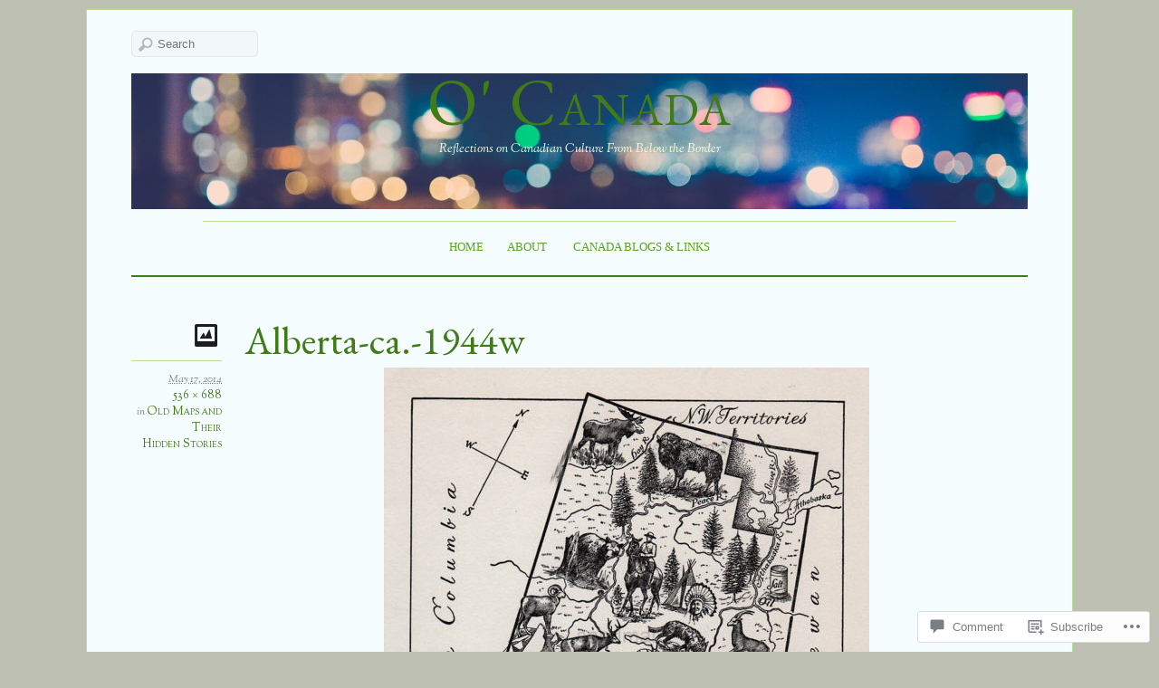

--- FILE ---
content_type: text/css;charset=utf-8
request_url: https://ocanadablog.com/_static/??/wp-content/themes/premium/elemin/style.css,/wp-content/themes/premium/elemin/colors/blue.css?m=1546634698j&cssminify=yes
body_size: 7615
content:



html, body, div, span, applet, object, iframe,
h1, h2, h3, h4, h5, h6, p, blockquote, pre,
a, abbr, acronym, address, big, cite, code,
del, dfn, em, font, img, ins, kbd, q, s, samp,
small, strike, strong, sub, sup, tt, var,
b, u, i, center,
dl, dt, dd, ol, ul, li,
fieldset, form, label, legend,
table, caption, tbody, tfoot, thead, tr, th, td {
	background: transparent;
	border: 0;
	margin: 0;
	padding: 0;
	vertical-align: baseline;
}
body {
	line-height: 1;
}
h1,
h2,
h3,
h4,
h5,
h6 {
	clear: both;
	font-weight: normal;
}
ol, ul {
	list-style: none;
}
blockquote {
	quotes: none;
}
blockquote:before,
blockquote:after {
	content: '';
	content: none;
}
del {
	text-decoration: line-through;
}
table {
	border-collapse: collapse;
	border-spacing: 0;
}
a img {
	border: none;
}
html {
	overflow-y: scroll;
}
article, aside, details, figcaption, figure,
footer, header, hgroup, menu, nav, section {
	display: block;
}




body {
	background: url(/wp-content/themes/premium/elemin/images/noise-bg.png) #f4f3f3;
	color: #666;
	font: 13px/22px Georgia, "Times New Roman", serif;
}
#page {
	background: #fff;
	border: 1px solid #ccc;
	border-top-color: #ddd;
	border-bottom-color: #999;
	margin: 10px auto 70px;
	padding: 10px 49px;
	position: relative;
	width: 990px;
}
#page:before,
#page:after {
	content:"";
	position: absolute;
	z-index: -2;
	bottom: 15px;
	left: 10px;
	height: 10px;
	width: 50%;
	max-width: 300px;
	box-shadow: 0 15px 10px rgba(0, 0, 0, .6);
	transform: rotate(-3deg);
	-webkit-transform: rotate(-3deg);
	-moz-transform: rotate(-3deg);
	-ms-transform: rotate(-3deg);
	-o-transform: rotate(-3deg);
}
#page:after {
	left: auto;
	right: 10px;
	transform: rotate(3deg);
	-webkit-transform: rotate(3deg);
	-moz-transform: rotate(3deg);
	-ms-transform: rotate(3deg);
	-o-transform: rotate(3deg);
}
#primary {
	float: left;
}
#content {
	margin: 50px 0 60px;
}
.entry-meta {
	line-height: 125%;
	position: absolute;
	left: 0;
	top: 55px;
	width: 100px;
}
.post-content {
	padding-left: 122px;
}
.page-content {
	float: left;
	width: 672px;
}
.page-content,
.post-content {
	margin-bottom: 15px;
}
#secondary {
	float: right;
	margin: 50px 0 60px;
	overflow: hidden;
	width: 260px;
}
#colophon {
	clear: both;
	display: block;
	width: 100%;
}


.screen-reader-text,
.assistive-text {
	position: absolute !important;
	clip: rect(1px 1px 1px 1px); 
	clip: rect(1px, 1px, 1px, 1px);
}


a {
	text-decoration: underline;
	outline: none;
	color: #000;
}
a:hover {
	text-decoration: none;
}





body.sidebar-content #primary {
	float: right;
}
body.sidebar-content #secondary {
	float: left;
}


body.no-sidebar #primary,
body.attachment #primary,
body.no-sidebar #main .page-content,
body.no-sidebar #main #comments,
.full-width {
	width: 980px !important;
}
body.no-sidebar #secondary {
	display: none;
}
body.no-sidebar #main .post-content,
body.attachment #main .post-content {
	max-width: 850px;
}




.custom-logo-link {
	display: block;
	text-align: center;
}

.custom-logo {
	margin: 0 auto;
	max-height: 150px;
	width: auto;
}

#branding {
	border-bottom: 2px solid #000;
	min-height: 150px;
	padding-top: 60px;
	position: relative;
}
#branding #searchform {
	position: absolute;
	top: 1em;
}
#branding #searchform div {
	margin: 0;
}
#branding #s {
	background: url(/wp-content/themes/premium/elemin/images/search.png) no-repeat 7px center #f9f9f9;
	border: solid 1px #eaeaea;
	border-top-color: #d5d5d5;
	border-bottom-color: #f4f4f4;
	border-radius: 5px;
	color: #666;
	float: left;
	-webkit-transition-duration: 400ms;
	-webkit-transition-property: width, background;
	-webkit-transition-timing-function: ease;
	-moz-transition-duration: 400ms;
	-moz-transition-property: width, background;
	-moz-transition-timing-function: ease;
	-o-transition-duration: 400ms;
	-o-transition-property: width, background;
	-o-transition-timing-function: ease;
	padding: 6px 10px 6px 28px;
	width: 100px !important;
}
#branding #s:focus {
	width: 196px !important;
}
#searchform #s:focus {
	background-color: #fcfcfc;
	color: #000;
}
#searchform #searchsubmit {
	display: none;
}
#site-title {
	font: 56px/63px "Sorts Mill Goudy", Georgia, "Times New Roman", serif;
	font-variant: small-caps;
	letter-spacing: 2px;
	margin: 0 0 10px;
	padding: 0;
	text-align: center;
}
#site-title a {
	color: #000;
	text-decoration: none;
}
#site-description {
	color: #999;
	font: 14px/23px "Sorts Mill Goudy", Georgia, "Times New Roman", serif;
	font-style: italic;
	margin: 0 0 10px;
	text-align: center;
}




#access {
	border-top: solid 1px #ccc;
	display: block;
	margin: 1em auto;
	padding: 10px 0 0;
	position: relative;
 	width: 84%;
 	text-align: center;
}
#access ul {
	list-style: none;
	margin: 0;
	padding-left: 0;
}
#access li {
	display: inline-block;
	position: relative;
}
#access li a {
	color: #777;
	display: block;
	line-height: 2.8em;
	padding: 0 1em;
	text-decoration: none;
	text-transform: uppercase;
}
#access ul ul {
	background: #fff;
	border: solid 1px #ddd;
	border-bottom-color: #bbb;
	box-shadow: 0 1px 1px rgba(0,0,0,0.2);
	display: none;
	float: left;
	position: absolute;
	top: 2em;
	left: 0;
	text-align: left;
	z-index: 99999;
}
#access ul ul ul {
	left: 100%;
	top: 0;
}
#access ul ul a {
	background: #fff;
	color: #777;
	line-height: 1.5em;
	padding: .5em .5em .5em 1em;
	width: 10em;
	height: auto;
	text-transform: none;
}
#access li:hover > a,
#access ul ul :hover > a,
#access .current-menu-item > a,
#access .current-menu-ancestor > a,
#access .current_page_item > a,
#access .current_page_ancestor > a {
	color: #000;
}
#access ul ul a:hover {
	background: #f3f3f3;
}
#access ul li:hover > ul {
	display: block;
}
.menu-toggle {
	background: #333;
	border: none;
	border-radius: 5px;
	box-shadow: 0 2px 0 rgba(0,0,0,.1);
	color: #fff;
	cursor: pointer;
	display: none;
	font: 14px Georgia,"Times New Roman", serif;
	padding: 7px 20px;
}
.menu-toggle:focus,
.menu-toggle:hover {
	background: #000;
	color: #fff;
}




.entry-title {
	clear: none;
	font: italic 33px/40px "Sorts Mill Goudy", Georgia, "Times New Roman", serif;
	font-weight: normal;
	margin: 0 0 10px 125px;
	padding: 0;
}
.entry-title a {
	text-decoration: none;
}
.entry-title,
.entry-title a {
	color: #000;
}
.page-title {
	color: #000;
	font: 46px/51px "Sorts Mill Goudy", Georgia, "Times New Roman", serif;
	letter-spacing: -1px;
	margin: 0 0 15px;
}
.entry-title,
.page-title {
	word-wrap: break-word;
}
#content .post,
body.search #content .page {
	margin-bottom: 60px;
	min-height: 185px;
}
#content .post,
#content .attachment,
body.search #content .page {
	position: relative;
}
.sticky {}
.entry-content {
	font-size: 14px;
	line-height: 22px;
}
.entry-content h1,
.entry-content h2,
.entry-content h3,
.entry-content h4,
.entry-content h5,
.entry-content h6 {
	clear: both;
	font-weight: bold;
	margin-bottom: 15px;
}
.entry-content h1 {
	font-size: 24px;
}
.entry-content h2 {
	font-size: 22px;
}
.entry-content h3 {
	font-size: 18px;
}
.entry-content h4 {
	font-size: 16px;
}
.entry-content h5 {
	font-size: 14px;
}
.entry-content h6 {
	font-size: 12px;
}
.entry-content p,
.entry-content ul,
.entry-content ol,
.entry-content dd,
.entry-content pre,
.entry-content address,
.comment-content p,
.comment-content ul,
.comment-content ol {
	margin-bottom: 15px;
}
.entry-content ul ul,
.entry-content ol ol,
.entry-content ul ol,
.entry-content ol ul,
.comment-content ul ul,
.comment-content ol ol,
.comment-content ul ol,
.comment-content ol ul {
	margin-bottom: 0;
}
.entry-content ul,
.entry-content ol,
.comment-content ul,
.comment-content ol {
	margin-left: 32px;
}
.entry-content ul,
.comment-content ul {
	list-style: disc;
}
.entry-content ol,
.comment-content ol {
	list-style: decimal;
}
.entry-content ol ol,
.comment-content ol ol {
	list-style: upper-alpha;
}
.entry-content ol ol ol,
.comment-content ol ol ol {
	list-style: lower-roman;
}
.entry-content ol ol ol ol,
.comment-content ol ol ol ol {
	list-style: lower-alpha;
}
.entry-content dt,
.comment-content dt {
	font-weight: bold;
}
.entry-content strong {
	font-weight: bold;
}
.entry-content cite,
.entry-content em,
.entry-content i {
	font-style: italic;
}
.entry-content blockquote cite,
.entry-content blockquote em,
.entry-content blockquote i,
.comment-content blockquote cite,
.comment-content blockquote em,
.comment-content blockquote i, {
	font-style: normal;
}
.entry-content big {
	font-size: 131.25%;
}
.entry-content ins {
	background: #e5e5e5;
	text-decoration: none;
}
.entry-content abbr,
.entry-content acronym {
	border-bottom: 1px dotted #666;
	cursor: help;
}
.entry-content sup,
.entry-content sub {
	height: 0;
	line-height: 1;
	position: relative;
	vertical-align: baseline;
}
.entry-content sup {
	bottom: 1ex;
}
.entry-content sub {
	top: .5ex;
}
.entry-content p a[href$=jpg],
.entry-content p a[href$=jpeg],
.entry-content p a[href$=jpe],
.entry-content p a[href$=png],
.entry-content p a[href$=gif],
.entry-content p a[href*=attachment],
.entry-content p a[rel*=attachment] {
	border-bottom: 0 none;
}
.entry-content table {
	border: 1px solid #e5e5e5;
	margin: 0 -1px 25px 0;
	text-align: left;
	width: 100%;
}
.entry-content table img {
	width: 100%;
}
.entry-content tr th,
.entry-content thead th {
	font-weight: bold;
	line-height: 21px;
	padding: 6px 15px;
}
.entry-content tr td {
	border-top: 1px solid #e5e5e5;
	padding: 15px;
}
.entry-content tr.odd td {
	background: #f2f7fc;
}
.entry-content blockquote,
.entry-content blockquote[class*="align"],
.comment-content blockquote {
	color: #666;
	font-style: italic;
	line-height: 1.5;
	margin-left: 15px;
	padding-left: 10px;
}
.entry-content blockquote p {
	color: #666;
}
.entry-content pre {
	background: #eee;
	font: 13px/1.5 Monaco, Courier New, Courier, monospace;
	margin-bottom: 15px;
	padding: 20px;
}
.entry-content sup,
.entry-content sub {
	font-size: 10px;
}
.entry-content hr {
	background-color: #e9e9e9;
	border: 0;
	height: 1px;
	margin: 0 0 13px 0;
}


.image-attachment .entry-content {
	clear: both;
}
.image-attachment .entry-content .entry-attachment {
	margin: 0 0 1em;
	text-align: center;
}
.image-attachment .entry-content .attachment {
	display: block;
	margin: 0 auto;
	text-align: center;
}


.gallery-icon img {
	border: 0 !important;
}
.gallery-item {
	box-sizing: border-box;
	padding: 4px;
}


.format-chat .entry-content p:nth-child(odd),
.format-chat .entry-content blockquote p:nth-child(odd) {
	font-weight: bold;
}


.format-link .entry-title:after {
	content: "»";
	padding-left: 10px;
}


.player audio {
	display: none;
}
html.elemin-mp3 .player.mp3 audio,
html.elemin-ogg .player.ogg audio,
html.chunk-wav .player.wav audio {
	display: block;
}
html.elemin-mp3 .player.mp3 .audio-file-link,
html.elemin-ogg .player.ogg .audio-file-link,
html.elemin-wav .player.wav .audio-file-link {
display: none;
}




.post-format-icon {
	border-bottom: 1px solid #bbb;
	display: block;
	left: 0;
	margin: 0 0 10px;
	padding-bottom: 15px;
	position: absolute;
	top: 0;
	width: 100px;
}
.post-format-icon a {
	background: url(/wp-content/themes/premium/elemin/images/post-format-icons.png) no-repeat right;
	display: block;
	float: right;
	width: 30px;
	height: 27px;
}
.format-standard .post-format-icon a {
	background-position: -97px 0;
}
.format-quote .post-format-icon a {
	background-position: 0 0;
}
.format-image .post-format-icon a,
.image-attachment .post-format-icon a {
	background-position: -48px 0;
}
.format-link .post-format-icon a {
	background-position: -141px 0;
}
.format-gallery .post-format-icon a {
	background-position: -187px 0;
}
.format-chat .post-format-icon a {
	background-position: -233px 0;
}
.format-audio .post-format-icon a {
	background-position: -280px 0;
}
.format-aside .post-format-icon a {
	background-position: -324px 0;
}
.format-video .post-format-icon a {
	background-position: -370px 0;
}
.format-status .post-format-icon a {
	background-position: -420px 0;
	width: 27px;
}
.entry-meta .entry-date,
.entry-meta .byline,
.entry-meta .entry-categories,
.entry-meta .entry-tags,
.entry-meta .edit-link,
.entry-meta .comments-link,
.entry-meta .image-info {
	display: block;
	font: italic 90% "Sorts Mill Goudy", Georgia, "Times New Roman", serif;
	text-align: right;
}
.entry-meta a {
	font-size: 13px;
	font-style: normal;
	font-variant: small-caps;
	text-decoration: none;
}
.entry-meta a:hover {
	text-decoration: underline;
}
.entry-meta .byline a,
.entry-meta .byline a:hover,
.entry-date a,
.entry-date a:hover {
	color: #666;
	text-decoration: none;
}
.entry-meta .byline a,
.entry-meta .byline a:hover {
	font-variant: normal;
	text-transform: lowercase;
}
.entry-meta .byline .author a,
.entry-meta .byline .author a:hover {
	text-transform: none;
}




a img {
	border: none;
}
p img {
	margin-bottom: 0.5em; 
}

img.size-auto,
img.size-full,
img.size-large,
img.size-medium,
.entry-content img,
.attachment img,
.widget-area img,
.gallery-item img {
	max-width: 100%; 
	height: auto; 
}
.entry-content .alignleft,
.entry-content img.alignleft,
.post-thumbnail {
	display: inline;
	float: left;
	margin-right: 1em;
}
.entry-content .alignright,
.entry-content img.alignright {
	display: inline;
	float: right;
	margin-left: 1em;
}
.entry-content .aligncenter,
.entry-content img.aligncenter,
.widget-area .aligncenter,
.widget-area img.aligncenter {
	clear: both;
	display: block;
	margin-left: auto;
	margin-right: auto;
}
img[class*="align"],
img[class*="wp-image-"] {
	height: auto; 
}
.wp-caption {
	max-width: 100%;
}
.wp-caption .wp-caption-text {
	font-size: 90%;
	margin: 0;
	text-align: center;
}
.gallery-caption {
	font-style: italic;
}
.wp-smiley {
	display: inline;
	margin: 0;
}
.video-player {
	padding: 0 !important;
}


.required {
	font-weight: bold;
}





body.content-sidebar .one-col-posts #primary,
body.sidebar-content .one-col-posts #primary {
	width: 672px;
}


.two-col-posts #primary {
	max-width: 70%;
}
.two-col-posts .entry-meta {
	position: relative;
	top: 0;
	margin-bottom: 8px;
}
.two-col-posts .entry-meta span {
	display: inline-block;
	font-variant: normal;
	text-align: left;
}
.two-col-posts span.entry-date {
	display: block;
}
.two-col-posts .comments-link {
	margin-left: 10px;
}
.two-col-posts .entry-meta a,
.two-col-posts .entry-meta a:hover {
	font-variant: normal;
}
.two-col-posts .post-format-icon {
	border: none;
	margin: 0;
	width: 30px;
}
.two-col-posts .post-format-icon a {
	float: none;
	margin-left: 5px;
	margin-top: 1px;
}
.two-col-posts .entry-title {
	font-size: 26px;
	line-height: 34px;
	margin: 0 0 0 39px;
	min-height: 34px;
	padding-right: 8px;
}
.two-col-posts #content .post {
	margin-bottom: 30px;
}
.two-col-posts .entry-meta,
.two-col-posts .post-content {
	padding: 0 5px;
	width: 100%;
}
.two-col-posts .post-row {
	list-style: none;
}
.two-col-posts .post-column {
	float: left;
	width: 48%;
}
body .even-col {
	margin-left: 3.75%;
}
body.sidebar-content .odd-col {
	margin-right: 3.75%;
}
body.sidebar-content .even-col {
	margin-left: 0;
}
body.no-sidebar .two-col-posts #main .post-content,
body.no-sidebar .two-col-posts #main #primary {
	max-width: 100%;
}
.two-col-posts .comment object,
.two-col-posts .comment embed,
.two-col-posts .embed-vimeo iframe,
.two-col-posts .embed-youtube iframe {
	height: auto;
	width: 100%;
}




#content #nav-below,
#content #image-navigation {
	clear: both;
	display: block;
	margin: 0 0 15px;
}
#content nav .nav-previous,
#content nav .previous-image {
	float: left;
}
#content nav .nav-next,
#content nav .next-image {
	float: right;
	text-align: right;
}
#content nav .nav-previous a,
#content nav .nav-next a,
#content nav .previous-image a,
#content nav .next-image a {
	color: #666;
	font: italic 15px "Sorts Mill Goudy", Georgia, "Times New Roman", serif;
	margin-right: 10px;
	text-decoration: none;
}
#content nav .nav-previous a:hover,
#content nav .nav-next a:hover,
#content nav .previous-image a:hover,
#content nav .next-image a:hover {
	color: #000;
}
#content #nav-below span {
 	background: #000;
	border-radius: 10em;
	color: #fff;
	display: block;
	font: 22px/22px "Times New Roman", serif;
	height: 30px;
	margin: -8px 10px 17px 0;
	padding: 4px 0 0;
	text-align: center;
	width: 34px;
}
#content #nav-below .nav-next span {
	margin-right: 0;
}
#content nav .nav-next span,
#content nav .next-image span {
	float: right;
	margin-left: 10px;
}
#content nav .nav-previous span,
#content nav .previous-image span {
	float: left;
}
.page-link {
	clear: both;
	margin: 1em 0;
}
.page-link a {
	background: #000;
	border-radius: 10em;
	color: #fff;
	display: inline-block;
	line-height: 100%;
	margin: 0 3px;
	min-height: 20px;
	min-width: 24px;
	padding: 4px 0 0;
	text-align: center;
	text-decoration: none;
	vertical-align: middle;
}
.page-link a:hover {
	background: #333;
}




body.archive .page-title,
body.search .page-title {
	margin-bottom: 40px;
}
.search-term {
	font-style: italic;
}
#searchform #s {
	background: url(/wp-content/themes/premium/elemin/images/search.png) no-repeat 7px center #f9f9f9;
	border: solid 1px #eaeaea;
	border-top-color: #d5d5d5;
	border-bottom-color: #f4f4f4;
	border-radius: 5px;
	color: #666;
	padding: 6px 10px 6px 28px;
	width: 95%;
}
#searchform #s:focus {
	background-color: #fcfcfc;
	color: #000;
}
#searchform #searchsubmit {
	display: none;
}




#comments {
	clear: both;
	max-width: 98%;
	word-wrap: break-word;
}
.nocomments {
	font-size: 15px;
	font-style: italic;
	text-align: center;
}
.commentlist {
	border-top: 2px solid #000;
	margin: 20px 0 0;
	padding: 5px 0 0 122px;
}
#comments-title,
#reply-title {
	color: #000;
	font: 24px "Sorts Mill Goudy", Georgia, "Times New Roman", serif;
	margin: 0 0 10px;
	padding: 0;
}
#comments ol {
	list-style: none;
	margin-left: 0;
}
#comments ul {
	list-style: none;
	margin-left: 0.425em;
}
#comments li {
	list-style: none;
	margin: 0 !important;
	padding: 15px 0 0;
	position: relative;
}
#comments li.pingback {
	border-bottom: 1px solid #ddd;
	padding: 15px 0;
}
#comments ul li {
	list-style: none;
	padding: 0.5em 0.85em;
}
#comments .comment .comment-content,
#comments .children .comment-content {
	border-bottom: 1px solid #ddd;
	padding-bottom: 5px;
	position: relative;
}
#comments .comment-author {
	margin: 2px 0 0;
	padding: 0;
}
#comments .comment-content .sd-rating {
	margin: 0 20px 5px;
}
#comments .children {
	margin-top: 25px;
}
#comments .comment-author cite {
	font: small-caps 18px/15px "Sorts Mill Goudy", Georgia, "Times New Roman", serif;
}
#comments .comment-author cite a {
	text-decoration: none;
}
#comments .comment-meta,
#comments .comment-meta a,
.nopassword,
.subscribe-label {
	color: #888;
	text-decoration: none;
}
#comments .comment-meta {
	font-size: 11px;
	margin-bottom: 6px;
}
#comments .avatar {
	position: absolute;
	top: 20px;
	left: -80px;
}
#comments .children .avatar {
	left: 0;
	top: 10px;
}
#comments .children .comment-author cite,
#comments .children .comment-meta,
#comments .children .comment-content {
	margin-left: 70px;
}
#comments .comment-content ul,
#comments .comment-content ul li,
#comments .comment-content ol,
#comments .comment-content ol li {
	border: none;
	padding: 0;
}
#comments .comment-content ul,
#comments .comment-content ol {
	margin: 0 0 1.7em 2.5em;
}
#comments .comment-content ul,
#comments .comment-content ul li {
	list-style: disc;
}
#comments .comment-content ol,
#comments .comment-content ol li {
	list-style: decimal;
}
#comments .comment-content ol ol,
#comments .comment-content ol ol li {
	list-style: upper-alpha;
}
#comments .comment-content ol ol ol,
#comments .comment-content ol ol ol li {
	list-style: lower-roman;
}
#comments .comment-content ol ol ol ol,
#comments .comment-content ol ol ol ol li {
	list-style: lower-alpha;
}
.bypostauthor .comment-author a {
	color: #000;
}
#comments .bypostauthor .avatar {
	border: 3px solid #ddd;
}
#respond {
	padding-top: 15px;
}
.comment-notes {
	margin: 5px 0 15px;
}
.logged-in-as {
	margin: 0;
}
.comment-reply-link {
	font-size: 11px;
	position: absolute;
	right: 25px;
	top: 20px;
	text-decoration: none;
	text-transform: uppercase;
}
#cancel-comment-reply-link {
	background: #ff3300;
	color: #fff;
	display: block;
	font-size: 13px;
	padding: 5px 10px;
	position: absolute;
	right: 0;
	text-decoration: none;
	top: 15px;
}
#respond input[type=text],
#respond textarea {
	background: #f9f9f9;
	border: solid 1px #eaeaea;
	border-top-color: #d5d5d5;
	border-bottom-color: #f4f4f4;
	border-radius: 5px;
	color: #666;
	padding: 6px 10px;
	-webkit-appearance: none;
}
#respond input[type=text] {
	clear: both;
	float: left;
	margin: 0 0 15px 5px;
	max-width: 96%;
	padding: 10px;
	width: 240px;
}
#respond input[type=text]:focus,
#respond textarea:focus {
	background: #fcfcfc;
	color: #000;
}
#respond textarea {
	font-family: inherit;
	font-variant: normal;
	margin: 0 0 10px;
	padding: 7px;
	width: 80%;
}
#respond input[type=submit] {
	background: #333;
	border: none;
	border-radius: 5px;
	box-shadow: 0 2px 0 rgba(0,0,0,.1);
	color: #fff;
	cursor: pointer;
	font: 14px Georgia,"Times New Roman", serif;
	margin-top: 5px;
	padding: 7px 20px;
}
#respond input[type=submit]:hover {
	background: #000;
	color: #fff;
}
#respond label {
	display: inline-block;
	margin: 10px 0 18px 10px;
}
#respond .comment-form-comment {
	margin: 0;
}
#respond .comment-form-comment label {
	display: none;
}
#respond p.comment-subscription-form label {
	font-family: inherit;
	font-variant: normal;
}
#comment-nav-below,
#comment-nav-above {
	margin: 15px 0;
	overflow: hidden;
}
#comment-nav-below a,
#comment-nav-above a {
	color: #000;
	font-size: 13px;
}




.widget-area {
	color: #666;
	font-size: 90%;
	line-height: 1.5;
	list-style: none;
}
.widget {
	display: block;
	margin: 0 0 30px;
	word-wrap: break-word;
}
.widget a {
	text-decoration: none;
}
.widget a:hover {
	text-decoration: underline;
}
.widget-title {
	font: 12px "Sorts Mill Goudy", Georgia, "Times New Roman", serif;
	font-weight: normal;
	margin: 0 0 10px;
	padding: 0;
	text-transform: uppercase;
}
.widget-title,
.widget-title a {
	color: #000;
}
.widget-area p {
	margin-bottom: 1em;
}
.widget-area .widget:not(.widget_text) ul {
	list-style: none;
	margin: 0;
	padding: 0;
}
.widget-area .widget:not(.widget_text):not(.jetpack_widget_social_icons) ul li {
	border-top: 1px solid #ddd;
	margin: 0;
	padding: 6px 0;
}
.widget-area .widget:not(.widget_text) ul ul {
	list-style: none;
	margin: 0 0 1.5em 0;
}
.widget-area .widget:not(.widget_text) ul ul ul {
	margin-bottom: 0;
}
.widget-area .widget:not(.widget_text) ul ul li {
	padding: 4px 0;
}


.widget_gravatar img {
	box-shadow: 3px 3px rgba(0, 0, 0, 0.3);
}
.widget_gravatar p {
	overflow: visible;
}


.widget_search #s {
	width: 80% !important;
}


#wp-calendar {
	margin: 0 auto;
	padding: 0.5em;
	width: 95%;
}
#wp-calendar caption {
	font-weight: bold;
	padding-bottom: 10px;
}
#wp-calendar th {
	font-weight: bold;
}
#wp-calendar tbody td {
	padding: 4px 2px;
	text-align: center;
}
#wp-calendar tfoot td {
	padding-top: .2em;
	text-align: center;
}
#wp-calendar tfoot #next {
	text-align: right;
}
#wp-calendar tbody a,
#wp-calendar #prev a,
#wp-calendar #next a {
	text-decoration: underline !important;
}
#wp-calendar tbody a:hover,
#wp-calendar #prev a:hover,
#wp-calendar #next a:hover {
	text-decoration: none !important;
}
#wp-calendar #today {
	font-weight: bold;
}


#flickr_badge_uber_wrapper a:hover,
#flickr_badge_uber_wrapper a:link,
#flickr_badge_uber_wrapper a:active,
#flickr_badge_uber_wrapper a:visited {
	color: #000 !important;
}
#flickr_badge_wrapper {
	background-color: transparent !important;
	border: none !important;
}
.widget_flickr .flickr-size-thumbnail {
	margin: 0 auto;
}
.widget_flickr .flickr-size-thumbnail br,
.widget_flickr .flickr-size-small br {
	display: none;
}
.widget_flickr .flickr-size-thumbnail img {
	display: block;
	margin-bottom: 10px;
}
.widget_flickr .flickr-size-small img {
	display: block;
	margin: 0 -35px 10px -35px;
	max-width: 98%;
}


.widget_recent_comments td.recentcommentstexttop,
.widget_recent_comments td.recentcommentstextend {
	vertical-align: top;
}


.widget_authors li {
	background: none !important;
	overflow: hidden;
}
.widget_authors {
	padding: 0 !important;
}
.widget_authors ul ul li {
	overflow: hidden;
}
.widget_authors img {
	float: left;
	margin-bottom: 12px !important;
	padding-right: 10px;
}


.wp_widget_tag_cloud div,
.widget_tag_cloud div {
	line-height: 1.5;
}


.widget_rss .widget-title {
	margin: 0;
	padding-left: .4em;
}
.rsswidget img {
	margin: 0 !important;
}
.widget_rss .rssSummary,
.widget_rss .rss-date,
.widget_rss cite {
	font-size: 90%;
}
.rss-date {
	color: #666;
	font-style: italic;
}
.widget_rss cite {
	font-weight: bold;
}


.widget-area .sub-menu,
.widget-area .children {
	margin-left: 1.5em;
}
.widget-area .sub-menu li,
.widget-area .children li {
	border-width: 0;
}


.widget-area .blogroll li {
	font-style: italic;
	text-shadow: none;
}
.widget-area .blogroll li a {
	font-style: normal;
}


.widget-area .widget_akismet a {
	text-shadow: none;
}


.widget_twitter .timesince {
	font-size: 90%;
	text-decoration: none;
}


.widget_text ul,
.widget_text ol {
	margin-bottom: 1em;
	margin-left: .875em;
	padding-left: .875em;
}

.widget_text li ul,
.widget_text li ol {
	margin-top: 0;
	margin-bottom: 0;
	padding-bottom: 0;
	padding-top: 0;
}

.widget_text ul {
	list-style: disc outside none;
}

.widget_text ol {
	list-style: decimal outside none;
}

.widget_text ul li,
.widget_text ol li {
	list-style: inherit;
}



#colophon {
	padding: 1em 0 0;
}
#supplementary {
	border-top: 1px solid #000;
	padding: 1.625em 0;
	overflow: hidden;
}


#supplementary.two .widget-area {
	float: left;
	margin-right: 3.7%;
	width: 48.1%;
}
#supplementary.two .widget-area + .widget-area {
	margin-right: 0;
}


#supplementary.three .widget-area {
	float: left;
	margin-right: 3.7%;
	width: 30.85%;
}
#supplementary.three .widget-area + .widget-area + .widget-area {
	margin-right: 0;
}


#footer-info {
	text-align: center;
}
#footer-title {
	font: 30px "Sorts Mill Goudy", Georgia, "Times New Roman", serif;
	letter-spacing: 2px;
	margin: 10px 0 10px;
	text-align: center;
	text-transform: uppercase;
}
#footer-title a {
	color: #000;
	text-decoration: none;
}
#footer-title a:hover {
	text-decoration: underline;
}
#access-footer {
	border-top: 1px solid #ccc;
	margin: 0 auto 20px;
	padding: 15px 0 0;
	width: 86%;
}
#access-footer ul {
	list-style: none;
	margin: 0;
	padding-left: 0;
}
#access-footer li {
	display: inline;
	list-style: none;
	position: relative;
}
#access-footer a {
	color: #777;
	font: 13px/19px "Sorts Mill Goudy", Georgia, "Times New Roman", serif;
	padding: 0 0.5em;
	text-decoration: none;
	text-transform: uppercase;
}
#access-footer a:hover {
	text-decoration: underline;
}


#site-generator {
	font: italic 11px "Sorts Mill Goudy", Georgia, "Times New Roman", serif;
	margin: 0 0 20px;
	text-align: center;
}
#top-link {
	bottom: -15px;
	clear: both;
	left: 50%;
	margin: 20px 0 0 -10px;
	position: absolute;
	text-align: center;
}
#top-link a {
	background: #333;
	border-radius: 10em;
	color: #fff;
	display: inline-block;
	font: 16px "Times New Roman", serif;
	height: 26px;
	padding-top: 4px;
	text-align: center;
	text-decoration: none;
	width: 30px;
}




.clearfix:after {
	clear: both;
	content: '.';
	display: block;
	height: 0;
	visibility: hidden;
}
.clearfix {
	display: inline-block;
}
* html .clearfix {
	height: 1%;
}
.clearfix {
	display: block;
}




#ie8 img.size-full,
#ie8 img.size-large {
	width: auto;
}
#ie7 #access li {
	display: inline;
}
#ie7 body.sidebar-content .two-col-posts .post-column,
#ie7 body.content-sidebar .two-col-posts .post-column {
	width: 45%;
}
#ie7 #supplementary.three .widget-area {
	width: 29%;
}
#ie7 .player audio,
#ie8 .player audio,
#ie9 .player audio {
	max-width: 90% !important;
}




@media only screen and (max-width: 1150px) {
	#page {
		margin-bottom: 10%;
		max-width: 92%;
		padding: 2% 3% 10px;
	}
	#primary {
		margin: 0 0 5%;
	}
	#secondary {
		margin: 7% 0 5%;
		max-width: 26.2%;
	}

	
	body.no-sidebar #primary,
	body.attachment #primary,
	body.no-sidebar #main .page-content,
	body.no-sidebar #main #comments,
	.full-width {
		width: 100% !important;
	}

	
	body.content-sidebar .one-col-posts #primary,
	body.sidebar-content .one-col-posts #primary,
	body.sidebar-content .one-col-posts .page-content,
	body.content-sidebar .one-col-posts .page-content {
		width: 660px;
	}
}

@media only screen and (max-width: 1050px) {
	
	body.content-sidebar .one-col-posts #primary,
	body.sidebar-content .one-col-posts #primary,
	body.sidebar-content .one-col-posts .page-content,
	body.content-sidebar .one-col-posts .page-content {
		width: 650px;
	}
}

@media only screen and (max-width: 1000px) {
	#access {
		clear: both;
		position: static;
		z-index: 100;
	}
	#primary,
	#secondary,
	body.sidebar-content #secondary {
		clear: both;
		float: none;
	}
	#primary {
		margin-bottom: 0;
	}
	#secondary {
		max-width: 100%;
		width: 100%;
	}

	
	body.content-sidebar .one-col-posts #primary,
	body.sidebar-content .one-col-posts #primary,
	body.sidebar-content .one-col-posts .page-content,
	body.content-sidebar .one-col-posts .page-content {
		width: 100%;
	}

	
	body.content-sidebar .two-col-posts #primary,
	body.sidebar-content .two-col-posts #primary,
	body.no-sidebar .two-col-posts #primary {
		max-width: 100%;
		overflow: hidden;
	}

	
	.gallery-columns-7 .gallery-caption,
	.gallery-columns-8 .gallery-caption,
	.gallery-columns-9 .gallery-caption {
		display: none;
	}
}

@media only screen and (max-width: 768px) {
	
	.two-col-posts .post-column {
		float: none;
		width: 100%;
	}

	
	.gallery-columns-4 .gallery-caption,
	.gallery-columns-5 .gallery-caption,
	.gallery-columns-6 .gallery-caption {
		display: none;
	}

	
	#access {
		text-align: inherit;
	}
	#access ul,
	#access ul ul {
		display: none;
	}
	#access.toggled ul,
	#access.toggled ul ul {
		display: block;
	}
	#access li {
		display: block;
	}
	#access ul ul {
		float: none;
		position: relative;
		top: auto;
		left: auto;
		right: auto;
		text-align: inherit;
		z-index: inherit;
	}
	#access ul ul ul {
		margin: 0.25em;
		top: auto;
		left: auto;
		right: auto;
	}
	#access ul ul a {
		width: auto;
	}
	.menu-toggle {
		display: inline-block;
	}
}
@media only screen and (max-width: 600px) {
	
	.entry-meta {
		clear: both;
		margin-bottom: 5px;
		position: relative;
		text-align: left;
		top: 0;
		width: 100%;
	}
	.entry-meta span {
		display: inline !important;
		margin: 0 5px 0 0;
	}
	.post-format-icon {
		border: none;
		display: block;
		float: left;
		height: 30px;
		margin: 2px 14px 5px 0;
		position: static;
		width: 27px;
	}
	.post-content,
	.entry-title,
	.page-content {
		margin-left: 0;
		padding-left: 0;
	}
	#supplementary .widget-area,
	#supplementary.two .widget-area,
	#supplementary.three .widget-area {
		float: none;
		margin-right: 0;
		width: 100%;
	}
}

@media screen and (max-width: 480px) {
	html {
		-webkit-text-size-adjust: none;
	}
	#page {
		margin-bottom: 0;
	}
	body.no-sidebar #primary,
	body.attachment #primary,
	body.no-sidebar #main .page-content,
	body.no-sidebar #main #comments,
	.full-width {
		max-width: 100%;
	}
	#primary,
	#content #nav-below,
	#content #image-navigation {
		margin: 0;
	}
	#branding {
		padding: 0;
		min-height: 100px;
	}
	#branding hgroup {
		min-height: 75px;
		height: auto !important;
		text-align: left;
	}
	#site-title {
		font-size: 42px;
		line-height: 1;
		margin: 0;
		padding: 0;
		text-align: left;
		width: auto;
	}
	#site-description {
		text-align: left;
		margin: 0;
	}
	#branding #searchform {
		display: none;
	}
	#branding #searchform #s {
		float: right;
		margin-bottom: 10px;
		width: 85px;
	}
	#access {
		clear: both;
		font-size: 90%;
		margin: 0;
		padding: 10px 0;
		text-align: left;
		width: 100%;
	}
	#access ul {
		top: 24px;
	}
	#content {
		margin: 15px 0 0;
	}
	.post-content,
	.page-content {
		width: 100%;
	}
	.two-col-posts .post-column {
		float: none;
		margin-left: 0;
		width: 100%;
	}
	.two-col-posts #content .post,
	#content .post, body.search #content .page {
		margin-bottom: 5px;
	}
	#primary {
		max-width: 100%;
	}
	.post-format-icon {
		margin-top: 8px;
		position: absolute;
	}
	.entry-title {
		font-size: 2em !important;
		margin: 0 0 2px 30px !important;
		padding-top: 4px;
	}
	.contact-form input[type="text"] {
		width: 200px !important;
	}
	#content nav .nav-previous,
	#content nav .previous-image,
	#content nav .nav-next,
	#content nav .next-image {
		clear: both;
		display: block;
		margin-bottom: 10px;
		width: 100%;
	}
	#comments {
		width: 100%;
	}
	.commentlist {
		padding-left: 0;
	}
	.commentlist .comment-content {
		clear: left;
	}
	#comments .avatar {
		float: left;
		height: 40px;
		margin: 0 10px 10px 0;
		width: 40px;
		position: inherit;
		top: auto;
		left: auto;
	}
	#comments .children .comment-author cite,
	#comments .children .comment-meta,
	#comments .children .comment-content {
		margin-left: 0;
	}
	#comments .children {
		margin: 0 0 0 7%;
	}
	#access-footer {
		display: none;
	}
	
	embed,
	iframe,
	object {
		height: auto;
	}
}





.infinite-scroll #content #nav-below, 
.infinite-scroll.neverending #colophon { 
	display: none;
}


.infinity-end.neverending #colophon {
	display: block;
}


.infinite-scroll .infinite-wrap, 
.infinite-scroll .infinite-loader, 
.infinite-scroll #infinite-handle  {
	clear: both;
}
.infinite-scroll .infinite-wrap {
	border-top: none;
	padding: 0;
}


.infinite-scroll #infinite-handle {
	float: left;
	height: 90px;
	margin-left: 122px;
}
.infinite-scroll #infinite-handle span {
	display: block;
	margin: 0;
}
.infinite-scroll .infinite-loader {
	margin: 0 0 62px 122px;
}


@media screen and (max-width: 768px) {
	#infinite-footer .container {
		width: 85%;
	}
}
@media screen and (max-width: 600px) {
	.infinite-scroll #infinite-handle {
		margin-left: 0;
	}
	.infinite-scroll .infinite-loader {
		margin-left: 0;
	}
}



.jetpack-likes-widget-wrapper {
	overflow: hidden;
}




.elemin-columns-two .hentry .wpa,
.elemin-columns-two .hentry .wpadvert {
	max-width: 100%;
}



.format-quote .entry-content > figure {
	margin: 0;
}
.format-quote figure > blockquote {
	font-style: normal;
	margin-left: 0;
	padding-left: 0;
}
body {
	background-color: #e7ecf0;
	color: #7a7e7f;
}
a {
	color: #3a585f;
}
h1,
h2,
h3,
h4,
h5,
h6,
.page-title,
.entry-title,
.entry-title a,
#site-title a,
#footer-title a,
.widget-title,
.widget-title a
 {
	color: #3a585f;
}
#searchform #s,
.widget_search #s,
#respond input[type=text],
#respond textarea {
	background-color: #f2f7f8;
	border-color: #e3e7e8;
}
#searchform #s:focus,
.widget_search #s:focus,
#respond input[type=text]:focus,
#respond textarea:focus {
	background-color: #fff;
}
#respond input[type=submit] {
	background-color: #3a585f;
}
#respond input[type=submit]:hover {
	background-color: #000;
}
#page {
	background-color: #f5fdff;
	border-color: #c2ced0;
	border-bottom-color: #aeb6b7;
}
#branding {
	border-color: #3a585f;
}
#site-description {
	color: #9ea1a2;
}
#access,
#access-footer {
	border-color: #dce3e5;
}
#access li a,
#access-footer a {
	color: #3a585f;
}
.post-format-icon {
	border-color: #dce3e5;
}
#content nav .nav-previous a,
#content nav .nav-next a,
#content nav .previous-image a,
#content nav .next-image a {
	color: #9ea1a2;
}
#content #nav-below span {
	background-color: #3a585f;
}
.commentlist {
	border-color: #3a585f;
}
#comments .comment .comment-content,
#comments .children .comment-content {
	border-color: #dce3e5;
}
.widget-area ul li {
	border-color: #dce3e5;
}
#supplementary {
	border-color: #3a585f;
}
#top-link a {
	background: #3a585f;
}